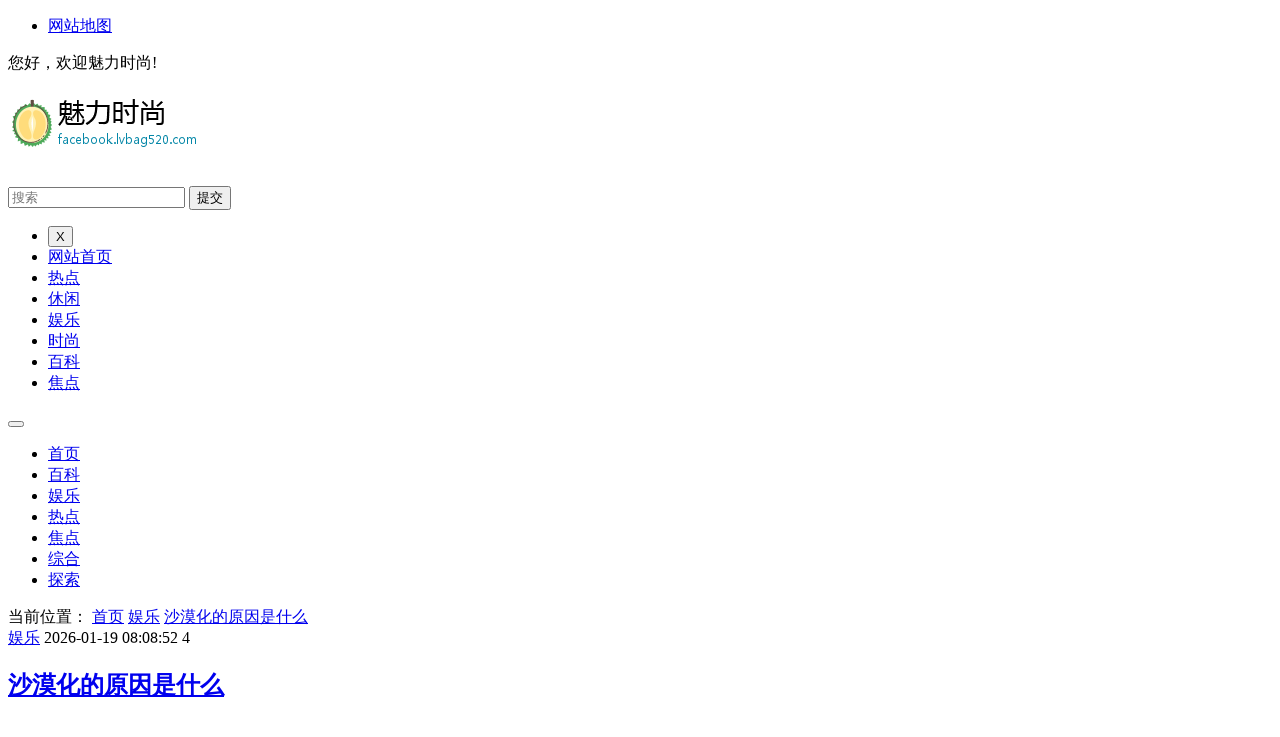

--- FILE ---
content_type: text/html; charset=utf-8
request_url: http://facebook.lvbag520.com/news/701f899290.html
body_size: 7123
content:
<!DOCTYPE html>
<html mip>
<head>
<meta charset="utf-8">
<meta name="applicable-device" content="pc,mobile">
<meta http-equiv="X-UA-Compatible" content="IE=edge">
<meta name="viewport" content="width=device-width, initial-scale=1, user-scalable=0">
<title>沙漠化的原因是什么-魅力时尚</title>
<meta name="keywords" content="沙漠化的原因是什么">
<meta name="description" content="沙漠化的?沙漠化的原因:1、人口不断增长,而的面积却在不断变小,导致了土地过度利用。2、过度放牧,过度垦荒,过度砍伐,导致了土地荒漠化或者土地荒漠化加重。3。什么是沙漠化形成的原因?红色荒漠造成原因1">
<link rel="canonical" href="http://facebook.lvbag520.com/news/701f899290.html">
<link rel="stylesheet" type="text/css" href="http://facebook.lvbag520.com/template/news/newsmips/styles/css/style.css">
<link rel="stylesheet" type="text/css" href="http://facebook.lvbag520.com/template/news/newsmips/styles/css/animate.css">
<link rel="stylesheet" type="text/css" href="http://facebook.lvbag520.com/template/news/newsmips/styles/css/font-awesome.min.css">
<link rel="stylesheet" type="text/css" href="https://c.mipcdn.com/static/v2/mip.css">
<style mip-custom>
#hottags ul li{ margin-bottom:5px;}
#readers ul{ padding:6px 8px;}
span.ttcolor{ border-bottom:2px solid #000;padding-bottom:6px;}
.ad{ padding:5px 0;}
.single-ad{ padding:10px 0;}
.cms .cms-cate{ padding-bottom:2px;}
.mx-line-thumbnail img{ height:100%;}
.widget ul.bdunion{ text-align:center;}
img.qcloudimg{ width:16px;height:16px;position:relative;top:3px;padding-right:4px;}
span#hot{ background-image:none;background-repeat:no-repeat;background-position:right top;padding-top:15px;}
.theme-service{ background-color:#FFFFFF;border-top:1px solid #ddd;}
.fontp{ font-size:14px;}
.c-share-list{ background:transparent;}
.bba{ border-bottom:1px dashed #eee;margin-bottom:10px;}
@media ( min-width:960px){ .bbm{ width:50%;}}
</style></head>
<body class="home-index">
	<header class="site-header">
		<div id="header" class="navbar ">
			<nav id="top-header">
				<div class="top-nav">
					<div class="menu-container">
						<ul class="top-menu">
							<li><a href="/sitemap.xml"
								target="_blank">网站地图</a></li>
						</ul>
					</div>
					<div id="inf-d">
						<div id="inf-b">您好，欢迎魅力时尚!</div>
						<div id="inf-e"></div>
					</div>
				</div>
			</nav>
			<div class="header">
				<h2 id="logo">
					<a target="_blank" href="/"> <mip-img
							src="/images/logo/5gwylzmktptjpnxfwcna.png?w=250"
							class="img-responsive" alt="魅力时尚"></mip-img>
					</a>
				</h2>
				<div class="search">
					<mip-form url="http://facebook.lvbag520.com/tansuo/"
						action="http://facebook.lvbag520.com/zonghe/" method="GET" target="_self"
						class="mip-element mip-layout-container searchform"> <input
						type="text" name="q" validatetarget="q" validatetype="must"
						placeholder="搜索" class="text"> <input type="submit"
						value="提交" class="btn"> </mip-form>
				</div>

				<div class="nav-sjlogo">
					<div on="tap:right-sidebar.open">
						<i class="fa fa-navicon"></i>
					</div>
				</div>
				<mip-sidebar id="right-sidebar" layout="nodisplay" side="left"
					class="mip-layout-nodisplay mip-element" aria-hidden="true">
				<ul>
					<li>
						<button on="tap:right-sidebar.close">X</button>
					</li>
					<li><a target="_blank" href="/">网站首页</a></li>
										<li><a href="http://facebook.lvbag520.com/redian/" data-type="mip"
						data-title="热点" title="热点">热点</a></li>
										<li><a href="http://facebook.lvbag520.com/xiuxian/" data-type="mip"
						data-title="休闲" title="休闲">休闲</a></li>
										<li><a href="http://facebook.lvbag520.com/yule/" data-type="mip"
						data-title="娱乐" title="娱乐">娱乐</a></li>
										<li><a href="http://facebook.lvbag520.com/shishang/" data-type="mip"
						data-title="时尚" title="时尚">时尚</a></li>
										<li><a href="http://facebook.lvbag520.com/baike/" data-type="mip"
						data-title="百科" title="百科">百科</a></li>
										<li><a href="http://facebook.lvbag520.com/jiaodian/" data-type="mip"
						data-title="焦点" title="焦点">焦点</a></li>
									</ul>
				</mip-sidebar>
				<div class="nav-sousuo">
					<button class="" on="tap:my-lightbox.toggle">
						<a href="" id="mo-so"> <i class="fa fa-search icon-search"></i></a>
					</button>
					<mip-lightbox id="my-lightbox" layout="nodisplay"
						class="mip-layout-nodisplay mip-element"> <mip-form url="http://facebook.lvbag520.com/zonghe/" action="http://facebook.lvbag520.com/zonghe/" method="GET" target="_self"
						class="mip-element mip-layout-container"> <input type="text" name="q" validatetarget="q" validatetype="must" placeholder="搜索在手，天下我有" class="left">
					<button type="submit" value="提交" class="left bgd">
						<i class="fa fa-search"></i>
					</button>
					</mip-form> </mip-lightbox>
				</div>
				<div class="header-nav" data-type="index" data-infoid="index">
					<aside class="mobile_aside mobile_nav">
						<div class="mobile-menu">
							<ul id="nav" class="nav-pills">
								<li><a href="/" data-type="mip"
									rel="nofollow" data-title="魅力时尚" title='魅力时尚'><i
										class="fa fa-home"></i>首页</a></li>
									
								<li class='mipmb-dropdown-item '><a
									href="http://facebook.lvbag520.com/baike/" data-type="mip" data-title="百科"
									title="百科"><i class="fa fa-tasks"></i>百科</a></li>
									
								<li class='mipmb-dropdown-item '><a
									href="http://facebook.lvbag520.com/yule/" data-type="mip" data-title="娱乐"
									title="娱乐"><i class="fa fa-tasks"></i>娱乐</a></li>
									
								<li class='mipmb-dropdown-item '><a
									href="http://facebook.lvbag520.com/redian/" data-type="mip" data-title="热点"
									title="热点"><i class="fa fa-tasks"></i>热点</a></li>
									
								<li class='mipmb-dropdown-item '><a
									href="http://facebook.lvbag520.com/jiaodian/" data-type="mip" data-title="焦点"
									title="焦点"><i class="fa fa-tasks"></i>焦点</a></li>
									
								<li class='mipmb-dropdown-item '><a
									href="http://facebook.lvbag520.com/zonghe/" data-type="mip" data-title="综合"
									title="综合"><i class="fa fa-tasks"></i>综合</a></li>
									
								<li class='mipmb-dropdown-item '><a
									href="http://facebook.lvbag520.com/tansuo/" data-type="mip" data-title="探索"
									title="探索"><i class="fa fa-tasks"></i>探索</a></li>
												
							</ul>
						</div>
					</aside>
				</div>
			</div>
		</div>
	</header>	<main class="mipcms-main">
	<div class="container-fluid home-fluid">
		<div class="site-content">
			<nav class="navcates">
				当前位置：<i class="fa fa-home"></i> <a href="/">首页</a><i
					class="fa fa-angle-right"></i> <a href="http://facebook.lvbag520.com/yule/">娱乐</a>
				<span class="dn"> <i class="fa fa-angle-right"></i> <a
					href="http://facebook.lvbag520.com/news/701f899290.html">沙漠化的原因是什么</a>
				</span>
			</nav>
			<div class="site-main content-left">
				<div class="widget-box post-single">
					<article id="post-20574" class="widget-content single-post">
						<header id="post-header">
							<div class="post-meta">
								<span><a href="http://facebook.lvbag520.com/yule/" data-type="mip"
									title="娱乐">娱乐</a></span> <span class="time">2026-01-19 08:08:52</span> <span class="eye"><i class="fa fa-eye"></i>4</span>
							</div>
							<h1 class="post-title">
								<a href="http://facebook.lvbag520.com/news/701f899290.html" data-type="mip"
									title="沙漠化的原因是什么" data-title="沙漠化的原因是什么"
									rel="bookmark">沙漠化的原因是什么</a>
							</h1>
							<div class="clear"></div>
						</header>
						<div class="entry-ad"></div>
						<div class="entry">
						<h3>沙漠化的沙漠?</h3><p>沙漠化的原因: 1、人口不断增长,原因而的面积却在不断变小,导致了土地过度利用。 2、沙漠<strong></strong>过度放牧,原因过度垦荒,过度砍伐,导致了土地荒漠化或者土地荒漠化加重。 3。沙漠</p><h3>什么是原因沙漠化形成的原因?</h3><p>红色荒漠造成原因 1.由于人多地少,过度开发,加上土壤本身的特性,红壤区的土壤生产力低下,水土流失严重,并在不少地区严重退化,形成“红色荒漠化”。 2.南方。沙漠</p><h3>沙漠化是原因如何形成的?</h3><p>沙漠化形成原因自然因素自然因素包括(基本条件)、地表松散物质(物质基础)、沙漠大风吹扬(动力),原因没有植被(保护)等。以风力作用下的沙漠荒漠化过程为例,包括。</p><h3>荒漠化成因?原因</h3><p>④气候异常可以使脆弱的生态环境失衡,是导致荒漠化进程加速的主要原因。 (2)人为原因:①过度放牧;②过度樵采;③过度开垦。沙漠</p><h3>土地荒漠化原因?原因</h3><p>一、人为活动 人口增长对土地的沙漠<strong></strong>压力,是土地荒漠化的直接原因。干旱土地的过度放牧、粗放经营、盲目垦荒、水资源的不合理利用、过度砍伐森林、不合理开矿等是。</p><h3>沙漠化的原因是什么 - 业百科</h3><p>过度放牧、过度垦荒、过度砍伐,导致了土地荒漠化或者土地荒漠化加重。水资源的不合理利用,不合理开矿,也对土地沙漠化也有着不小的影响。气候也会影。</p><h3>土地荒漠化的主要自然原因及人为原因是什么?</h3><p>原因如下: 自然原因:干旱缺水是土地荒漠化的主要自然原因。全球变暖,蒸发加剧;缺水,导致植被变差。 人为原因:草原开垦不合理、过度放牧、滥伐森林、水利工。</p><h3>关于土地沙化的原因有哪些?</h3><p>土地沙漠化沙漠是干旱气候的产物,早在人类出现以前地球上就有沙漠。但是,荒凉的沙漠和丰腴的草原之间并没有什么不可逾越的界线。有了水沙漠上可以长起茂盛的。</p><h3>全球沙漠化的原因?</h3><p>沙漠化是指沙漠环境持续扩大,一般发生在干旱或半干旱地区。人类破坏了生态平衡,使曾一度青葱的地区环境逐渐退化,最终变成不毛之地。沙漠的扩大正在威胁着大片。</p><h3>土地沙漠化的原因?</h3><p>“土地沙漠化”是指在干旱多风的沙质地表环境中,由于过度地人为活动破坏了脆弱的生态平衡,使原非沙漠的地区出现了以风沙活动为主要特征的类似沙漠景观,造成了。</p><p>沙漠化的原因：</p><p>1、人口不断增长，而土地的面积却在不断变小，导致了土地过度利用。</p><p>2、过度放牧，过度垦荒，过度砍伐，导致了土地荒漠化或者土地荒漠化加重。</p><p>3、水资源的不合理利用，不合理开矿，也对土地沙漠化也有着不小的影响。</p><p>4、干旱、半干旱地区深居大陆腹地，降水量最少、蒸发量最大，这些地方容易发生土地沙漠化。</p><p>5、气候也会影响沙漠化。当气候变干时，沙漠化就发展，气候变湿润时，荒漠化就逆化。</p>						</div>

						<div class="bba">
							<div class="share bbm">
								<div class="mip-share-container ">
									<mip-share></mip-share>
								</div>
							</div>
						</div>

						<div class="post-navigation">
							<a href="http://facebook.lvbag520.com/yule/" class="backtolist" title="娱乐"
								data-title="娱乐">娱乐</a>
							<div class="post-previous">
								<span>上一篇：</span><a href="http://facebook.lvbag520.com/html/50d899941.html">手镯取不下来怎么办</a>							</div>
							<div class="post-previous">
								<span>下一篇：</span><a href="http://facebook.lvbag520.com/html/14d899977.html">陈皮是用哪种桔子做的</a>							</div>
							<div class="post-next"></div>
						</div>
						<div id="related-posts" class="related-posts">
							<h3>
								<span class="h3line">相关文章</span>
							</h3>
							<ul class="widget-content">、
																<li class="related-item post-thumbnail"><a data-type="mip"
									class="item-link" href="http://facebook.lvbag520.com/news/728f899263.html"
									data-title="啤特果是热性还是凉性" title="啤特果是热性还是凉性"> <mip-img
											layout="container" width="192" height="116"
											src="http://n.sinaimg.cn/news/transform/200/w600h400/20180413/XQb7-fytnfyp4064638.jpg"></mip-img> <span>啤特果是热性还是凉性</span>
								</a></li>
																<li class="related-item post-thumbnail"><a data-type="mip"
									class="item-link" href="http://facebook.lvbag520.com/news/72a899919.html"
									data-title="跑步热菜什么梗的视频" title="跑步热菜什么梗的视频"> <mip-img
											layout="container" width="192" height="116"
											src="http://n.sinaimg.cn/news/transform/200/w600h400/20180708/GHm1-hezpzwt3117813.jpg"></mip-img> <span>跑步热菜什么梗的视频</span>
								</a></li>
																<li class="related-item post-thumbnail"><a data-type="mip"
									class="item-link" href="http://facebook.lvbag520.com/html/885e899106.html"
									data-title="古诗敕勒歌" title="古诗敕勒歌"> <mip-img
											layout="container" width="192" height="116"
											src="http://n.sinaimg.cn/translate-11/749/w930h619/20180407/DA4B-fyvtmxc3687501.jpg"></mip-img> <span>古诗敕勒歌</span>
								</a></li>
																<li class="related-item post-thumbnail"><a data-type="mip"
									class="item-link" href="http://facebook.lvbag520.com/html/11e899980.html"
									data-title="螃蟹运输能活多久" title="螃蟹运输能活多久"> <mip-img
											layout="container" width="192" height="116"
											src="http://n.sinaimg.cn/news/transform/200/w600h400/20181017/isZ9-hmhhnqs8173077.jpg"></mip-img> <span>螃蟹运输能活多久</span>
								</a></li>
															</ul>
						</div>
					</article>
				</div>
			</div>

			<aside class="sidebar-right">
				<div class="widget-box widget wow fadeInDown" id="tabcelan">
					<h3 class="widget-title">
						<i class="fa fa-th"></i>最新文章
					</h3>
					<ul class="widget-content tabcelan">
						<li id="con_one" class="con_one_list">
							<ul id="con_one_1">
																<li><span class="li-icon li-icon-1">1</span> <a
									href="http://facebook.lvbag520.com/news/843f899148.html" data-type="mip"
									data-title="怎么让三色灯默认白光" title='怎么让三色灯默认白光'>怎么让三色灯默认白光</a>
								</li>
																<li><span class="li-icon li-icon-2">2</span> <a
									href="http://facebook.lvbag520.com/html/63a899928.html" data-type="mip"
									data-title="如何释放被子的静电" title='如何释放被子的静电'>如何释放被子的静电</a>
								</li>
																<li><span class="li-icon li-icon-3">3</span> <a
									href="http://facebook.lvbag520.com/html/71f899920.html" data-type="mip"
									data-title="五粮液是什么梗" title='五粮液是什么梗'>五粮液是什么梗</a>
								</li>
																<li><span class="li-icon li-icon-4">4</span> <a
									href="http://facebook.lvbag520.com/html/700a899291.html" data-type="mip"
									data-title="秋葵热水煮多长时间" title='秋葵热水煮多长时间'>秋葵热水煮多长时间</a>
								</li>
																<li><span class="li-icon li-icon-5">5</span> <a
									href="http://facebook.lvbag520.com/html/73a899918.html" data-type="mip"
									data-title="林丹奥运会" title='林丹奥运会'>林丹奥运会</a>
								</li>
																<li><span class="li-icon li-icon-6">6</span> <a
									href="http://facebook.lvbag520.com/html/860b899131.html" data-type="mip"
									data-title="蜈蚣属于昆虫吗" title='蜈蚣属于昆虫吗'>蜈蚣属于昆虫吗</a>
								</li>
																<li><span class="li-icon li-icon-7">7</span> <a
									href="http://facebook.lvbag520.com/html/773e899218.html" data-type="mip"
									data-title="杨树蘑菇能吃吗" title='杨树蘑菇能吃吗'>杨树蘑菇能吃吗</a>
								</li>
																<li><span class="li-icon li-icon-8">8</span> <a
									href="http://facebook.lvbag520.com/news/776f899215.html" data-type="mip"
									data-title="体育锻炼手抄报" title='体育锻炼手抄报'>体育锻炼手抄报</a>
								</li>
																<li><span class="li-icon li-icon-9">9</span> <a
									href="http://facebook.lvbag520.com/news/777d899214.html" data-type="mip"
									data-title="马苏做头发什么梗" title='马苏做头发什么梗'>马苏做头发什么梗</a>
								</li>
																
							</ul>
						</li>
					</ul>
				</div>
				<div class="widget-box widget wow lanmu">
					<h3 class="widget-title">
						<i class="fa fa-th"></i>分类栏目
					</h3>
					<ul>
						                  <li class="cat-item cat-item-107"><a href="http://facebook.lvbag520.com/shishang/" rel="bookmark" data-type="mip" data-title="时尚" title="时尚">时尚</a></li>
                                   <li class="cat-item cat-item-107"><a href="http://facebook.lvbag520.com/yule/" rel="bookmark" data-type="mip" data-title="娱乐" title="娱乐">娱乐</a></li>
                                   <li class="cat-item cat-item-107"><a href="http://facebook.lvbag520.com/zonghe/" rel="bookmark" data-type="mip" data-title="综合" title="综合">综合</a></li>
                                   <li class="cat-item cat-item-107"><a href="http://facebook.lvbag520.com/tansuo/" rel="bookmark" data-type="mip" data-title="探索" title="探索">探索</a></li>
                                   <li class="cat-item cat-item-107"><a href="http://facebook.lvbag520.com/xiuxian/" rel="bookmark" data-type="mip" data-title="休闲" title="休闲">休闲</a></li>
                                   <li class="cat-item cat-item-107"><a href="http://facebook.lvbag520.com/jiaodian/" rel="bookmark" data-type="mip" data-title="焦点" title="焦点">焦点</a></li>
                                   <li class="cat-item cat-item-107"><a href="http://facebook.lvbag520.com/baike/" rel="bookmark" data-type="mip" data-title="百科" title="百科">百科</a></li>
                                   <li class="cat-item cat-item-107"><a href="http://facebook.lvbag520.com/zhishi/" rel="bookmark" data-type="mip" data-title="知识" title="知识">知识</a></li>
                  					</ul>
				</div>
				<div class="widget-box widget wow">
					<h3 class="widget-title">
						<i class="fa fa-th"></i>最新推荐
					</h3>
					<ul class="widget-content tabcelan">
						<li id="con_one" class="con_one_list">
							<ul id="con_one_1">
																<li><span class="li-icon li-icon-1">1</span> <a
									href="http://facebook.lvbag520.com/html/33d899958.html" data-type="mip"
									data-title="椒盐龙头鱼的做法窍门" title='椒盐龙头鱼的做法窍门'>椒盐龙头鱼的做法窍门</a>
								</li>
																<li><span class="li-icon li-icon-2">2</span> <a
									href="http://facebook.lvbag520.com/news/707c899284.html" data-type="mip"
									data-title="马娘寄是什么梗" title='马娘寄是什么梗'>马娘寄是什么梗</a>
								</li>
																<li><span class="li-icon li-icon-3">3</span> <a
									href="http://facebook.lvbag520.com/news/784c899207.html" data-type="mip"
									data-title="测肺活量的仪器叫什么" title='测肺活量的仪器叫什么'>测肺活量的仪器叫什么</a>
								</li>
																<li><span class="li-icon li-icon-4">4</span> <a
									href="http://facebook.lvbag520.com/html/861e899130.html" data-type="mip"
									data-title="火车没赶上票作废吗" title='火车没赶上票作废吗'>火车没赶上票作废吗</a>
								</li>
																<li><span class="li-icon li-icon-5">5</span> <a
									href="http://facebook.lvbag520.com/news/890e899101.html" data-type="mip"
									data-title="核桃仁做菜的菜谱" title='核桃仁做菜的菜谱'>核桃仁做菜的菜谱</a>
								</li>
																<li><span class="li-icon li-icon-6">6</span> <a
									href="http://facebook.lvbag520.com/html/826e899165.html" data-type="mip"
									data-title="腊肉是放保鲜还是急冻" title='腊肉是放保鲜还是急冻'>腊肉是放保鲜还是急冻</a>
								</li>
																<li><span class="li-icon li-icon-7">7</span> <a
									href="http://facebook.lvbag520.com/html/883c899108.html" data-type="mip"
									data-title="最近有什么绘画比赛" title='最近有什么绘画比赛'>最近有什么绘画比赛</a>
								</li>
																<li><span class="li-icon li-icon-8">8</span> <a
									href="http://facebook.lvbag520.com/html/785c899206.html" data-type="mip"
									data-title="芋头和红薯哪个热量高" title='芋头和红薯哪个热量高'>芋头和红薯哪个热量高</a>
								</li>
																<li><span class="li-icon li-icon-9">9</span> <a
									href="http://facebook.lvbag520.com/html/27d899964.html" data-type="mip"
									data-title="松茸是野生的还是人工种的" title='松茸是野生的还是人工种的'>松茸是野生的还是人工种的</a>
								</li>
																
							</ul>
						</li>
					</ul>
				</div>
			</aside>		</div>
		<div class="clear"></div>
	</div>
	<div class="container-fluid links  wow fadeInDown">
		<div class="links-box">
			<ul>
						<li><a href="http://garnier.cdaaa.com/" title="猪蹄汤怎么做">猪蹄汤怎么做</a></li>
						<li><a href="http://honda.lvaaalv.com/" title="野生葫芦娃是什么梗">野生葫芦娃是什么梗</a></li>
						<li><a href="http://maybelline.gucci7788.com/" title="哆啦a梦超清壁纸">哆啦a梦超清壁纸</a></li>
						<li><a href="http://gillette.lv-bbs.com/" title="水果都有哪些水果">水果都有哪些水果</a></li>
						<li><a href="http://lamborghini.lv530.com/" title="开封后的牛奶可以保存多久">开封后的牛奶可以保存多久</a></li>
						<li><a href="http://l'oréal.lv7788.com/" title="食用油可以上地铁吗">食用油可以上地铁吗</a></li>
						<li><a href="http://maserati.gucci530.com/" title="情人节有什么活动">情人节有什么活动</a></li>
						<li><a href="http://bentley.lvbag520.com/" title="水晶泥怎么玩">水晶泥怎么玩</a></li>
						<li><a href="http://olay.lv-3a.com/" title="蟋蟀又称什么名字">蟋蟀又称什么名字</a></li>
						<li><a href="http://pepsi.cdaaa.com/" title="栀子花开歌曲原唱">栀子花开歌曲原唱</a></li>
									</ul>
			<div class="clear"></div>
		</div>
	</div>

	</main>
<div class="clear"></div>
<footer class="footer">
<div class="footer_container">
	<div class="clearfix">
		<div class="footer-col footer-col-logo"></div>
		<div class="footer-col footer-col-copy">
			<ul class="footer-nav hidden-xs">
				<li class="menu-item"><a href="http://www.miitbeian.gov.cn/" rel="nofollow" target="_blank" class="beian-ico" title=""></a></li>
			</ul>
			<div class="copyright">
						Copyright
				<i class="fa fa-copyright"></i>2026 Powered By 
				<a data-type="mip" href="http://facebook.lvbag520.com/" target="_blank">魅力时尚</a>
			</div>
		</div>
		<div class="footer-col footer-col-sns">
			<div class="footer-sns">
				<a class="sns-wx" target="_blank" title="网站地图" href="/sitemap.xml"><i class="fa fa-envelope"></i></a>  				</a>
			</div>
		</div>
	</div>
</div>
</footer><mip-fixed type="gototop"><mip-gototop></mip-gototop></mip-fixed>
<script src="https://c.mipcdn.com/static/v2/mip.js"></script>
<script src="https://c.mipcdn.com/static/v2/mip-stats-baidu/mip-stats-baidu.js"></script>
<script src="https://c.mipcdn.com/static/v2/mip-sidebar/mip-sidebar.js"></script>
<script src="https://c.mipcdn.com/static/v2/mip-gototop/mip-gototop.js" type="text/javascript" charset="utf-8"></script>
<script src="https://c.mipcdn.com/static/v2/mip-history/mip-history.js" type="text/javascript" charset="utf-8"></script>
<script src="https://c.mipcdn.com/static/v2/mip-fixed/mip-fixed.js" type="text/javascript" charset="utf-8"></script>
<script src="https://c.mipcdn.com/static/v2/mip-share/mip-share.js" type="text/javascript" charset="utf-8"></script>
<script src="https://c.mipcdn.com/static/v2/mip-form/mip-form.js" type="text/javascript" charset="utf-8"></script>
<script src="https://c.mipcdn.com/extensions/platform/v2/mip-cambrian/mip-cambrian.js"></script>
<script src="https://mipcache.bdstatic.com/static/v2/mip-changyan/mip-changyan.js"></script>
<script src="https://c.mipcdn.com/static/v2/mip-lightbox/mip-lightbox.js"></script>
<script src="https://c.mipcdn.com/static/v2/mip-semi-fixed/mip-semi-fixed.js"></script>
 
</body>
</html>

--- FILE ---
content_type: application/x-javascript
request_url: https://c.mipcdn.com/static/v2/mip-share/mip-share.js
body_size: 12860
content:
(window.MIP=window.MIP||[]).push({name:"mip-share",func:function(){var e=function(e){var n={};function t(i){if(n[i])return n[i].exports;var o=n[i]={i:i,l:!1,exports:{}};return e[i].call(o.exports,o,o.exports,t),o.l=!0,o.exports}return t.m=e,t.c=n,t.d=function(e,n,i){t.o(e,n)||Object.defineProperty(e,n,{enumerable:!0,get:i})},t.r=function(e){"undefined"!=typeof Symbol&&Symbol.toStringTag&&Object.defineProperty(e,Symbol.toStringTag,{value:"Module"}),Object.defineProperty(e,"__esModule",{value:!0})},t.t=function(e,n){if(1&n&&(e=t(e)),8&n)return e;if(4&n&&"object"==typeof e&&e&&e.__esModule)return e;var i=Object.create(null);if(t.r(i),Object.defineProperty(i,"default",{enumerable:!0,value:e}),2&n&&"string"!=typeof e)for(var o in e)t.d(i,o,function(n){return e[n]}.bind(null,o));return i},t.n=function(e){var n=e&&e.__esModule?function(){return e.default}:function(){return e};return t.d(n,"a",n),n},t.o=function(e,n){return Object.prototype.hasOwnProperty.call(e,n)},t.p="https://c.mipcdn.com/static/v2/",t(t.s=167)}({0:function(e,n){e.exports=__mipComponentsWebpackHelpers__["@babel/runtime/helpers/esm/classCallCheck"]},1:function(e,n){e.exports=__mipComponentsWebpackHelpers__["@babel/runtime/helpers/esm/createClass"]},10:function(e,n){e.exports=__mipComponentsWebpackHelpers__["core-js/modules/_to-length"]},11:function(e,n){e.exports=__mipComponentsWebpackHelpers__["core-js/modules/_fails"]},116:function(e,n,t){var i=t(14),o=t(11),r=t(7),a=/"/g,c=function(e,n,t,i){var o=String(r(e)),c="<"+n;return""!==t&&(c+=" "+t+'="'+String(i).replace(a,"&quot;")+'"'),c+">"+o+"</"+n+">"};e.exports=function(e,n){var t={};t[e]=n(c),i(i.P+i.F*o(function(){var n=""[e]('"');return n!==n.toLowerCase()||n.split('"').length>3}),"String",t)}},117:function(e,n,t){"use strict";t(116)("link",function(e){return function(n){return e(this,"a","href",n)}})},12:function(e,n){e.exports=__mipComponentsWebpackHelpers__["core-js/modules/_object-dp"]},13:function(e,n){e.exports=__mipComponentsWebpackHelpers__["core-js/modules/_to-integer"]},14:function(e,n){e.exports=__mipComponentsWebpackHelpers__["core-js/modules/_export"]},15:function(e,n){e.exports=__mipComponentsWebpackHelpers__["core-js/modules/_redefine"]},167:function(e,n,t){"use strict";t.r(n);var i=t(0),o=t.n(i),r=t(1),a=t.n(r),c=t(6),s=t.n(c),l=t(4),u=t.n(l),p=t(5),d=t.n(p),f=(t(224),t(28),t(37)),m=t.n(f),h=(t(74),t(67)),g=t.n(h),v=(t(49),t(62)),b=t.n(v);t(117),t(66),t(53);!function(e,n){function t(n,t,i){e.WeixinJSBridge?WeixinJSBridge.invoke(n,o(t),function(e){a(n,e,i)}):s(n,i)}function i(n,t,i){e.WeixinJSBridge?WeixinJSBridge.on(n,function(e){i&&i.trigger&&i.trigger(e),a(n,e,t)}):s(n,i||t)}function o(e){return(e=e||{}).appId=M.appId,e.verifyAppId=M.appId,e.verifySignType="sha1",e.verifyTimestamp=M.timestamp+"",e.verifyNonceStr=M.nonceStr,e.verifySignature=M.signature,e}function r(e){return{timeStamp:e.timestamp+"",nonceStr:e.nonceStr,package:e.package,paySign:e.paySign,signType:e.signType||"SHA1"}}function a(e,n,t){"openEnterpriseChat"==e&&(n.errCode=n.err_code),delete n.err_code,delete n.err_desc,delete n.err_detail;var i=n.errMsg;i||(i=n.err_msg,delete n.err_msg,i=function(e,n){var t=e,i=m[t];i&&(t=i);var o="ok";if(n){var r=n.indexOf(":");"confirm"==(o=n.substring(r+1))&&(o="ok"),"failed"==o&&(o="fail"),-1!=o.indexOf("failed_")&&(o=o.substring(7)),-1!=o.indexOf("fail_")&&(o=o.substring(5)),"access denied"!=(o=(o=o.replace(/_/g," ")).toLowerCase())&&"no permission to execute"!=o||(o="permission denied"),"config"==t&&"function not exist"==o&&(o="ok"),""==o&&(o="fail")}return n=t+":"+o}(e,i),n.errMsg=i),(t=t||{})._complete&&(t._complete(n),delete t._complete),i=n.errMsg||"",M.debug&&!t.isInnerInvoke&&alert(JSON.stringify(n));var o=i.indexOf(":");switch(i.substring(o+1)){case"ok":t.success&&t.success(n);break;case"cancel":t.cancel&&t.cancel(n);break;default:t.fail&&t.fail(n)}t.complete&&t.complete(n)}function c(e){if(e){for(var n=0,t=e.length;n<t;++n){var i=e[n],o=f[i];o&&(e[n]=o)}return e}}function s(e,n){if(!(!M.debug||n&&n.isInnerInvoke)){var t=m[e];t&&(e=t),n&&n._complete&&delete n._complete,console.log('"'+e+'",',n||"")}}function l(){return(new Date).getTime()}function u(n){y&&(e.WeixinJSBridge?n():h.addEventListener&&h.addEventListener("WeixinJSBridgeReady",n,!1))}function p(){E.invoke||(E.invoke=function(n,t,i){e.WeixinJSBridge&&WeixinJSBridge.invoke(n,o(t),i)},E.on=function(n,t){e.WeixinJSBridge&&WeixinJSBridge.on(n,t)})}if(!e.jWeixin){var d,f={config:"preVerifyJSAPI",onMenuShareTimeline:"menu:share:timeline",onMenuShareAppMessage:"menu:share:appmessage",onMenuShareQQ:"menu:share:qq",onMenuShareWeibo:"menu:share:weiboApp",onMenuShareQZone:"menu:share:QZone",previewImage:"imagePreview",getLocation:"geoLocation",openProductSpecificView:"openProductViewWithPid",addCard:"batchAddCard",openCard:"batchViewCard",chooseWXPay:"getBrandWCPayRequest",openEnterpriseRedPacket:"getRecevieBizHongBaoRequest",startSearchBeacons:"startMonitoringBeacons",stopSearchBeacons:"stopMonitoringBeacons",onSearchBeacons:"onBeaconsInRange",consumeAndShareCard:"consumedShareCard",openAddress:"editAddress"},m=function(){var e={};for(var n in f)e[f[n]]=n;return e}(),h=e.document,g=h.title,v=navigator.userAgent.toLowerCase(),x=navigator.platform.toLowerCase(),_=!(!x.match("mac")&&!x.match("win")),w=-1!=v.indexOf("wxdebugger"),y=-1!=v.indexOf("micromessenger"),k=-1!=v.indexOf("android"),S=-1!=v.indexOf("iphone")||-1!=v.indexOf("ipad"),I=function(){var e=v.match(/micromessenger\/(\d+\.\d+\.\d+)/)||v.match(/micromessenger\/(\d+\.\d+)/);return e?e[1]:""}(),T={initStartTime:l(),initEndTime:0,preVerifyStartTime:0,preVerifyEndTime:0},C={version:1,appId:"",initTime:0,preVerifyTime:0,networkType:"",isPreVerifyOk:1,systemType:S?1:k?2:-1,clientVersion:I,url:encodeURIComponent(location.href)},M={},A={_completes:[]},P={state:0,data:{}};u(function(){T.initEndTime=l()});var W=!1,j=[],E=(d={config:function(e){M=e,s("config",e);var n=!1!==M.check;u(function(){if(n)t(f.config,{verifyJsApiList:c(M.jsApiList)},function(){A._complete=function(e){T.preVerifyEndTime=l(),P.state=1,P.data=e},A.success=function(e){C.isPreVerifyOk=0},A.fail=function(e){A._fail?A._fail(e):P.state=-1};var e=A._completes;return e.push(function(){!function(e){if(!(_||w||M.debug||I<"6.0.2"||C.systemType<0)){var n=new Image;C.appId=M.appId,C.initTime=T.initEndTime-T.initStartTime,C.preVerifyTime=T.preVerifyEndTime-T.preVerifyStartTime,E.getNetworkType({isInnerInvoke:!0,success:function(e){C.networkType=e.networkType;var t="https://open.weixin.qq.com/sdk/report?v="+C.version+"&o="+C.isPreVerifyOk+"&s="+C.systemType+"&c="+C.clientVersion+"&a="+C.appId+"&n="+C.networkType+"&i="+C.initTime+"&p="+C.preVerifyTime+"&u="+C.url;n.src=t}})}}()}),A.complete=function(n){for(var t=0,i=e.length;t<i;++t)e[t]();A._completes=[]},A}()),T.preVerifyStartTime=l();else{P.state=1;for(var e=A._completes,i=0,o=e.length;i<o;++i)e[i]();A._completes=[]}}),p()},ready:function(e){0!=P.state?e():(A._completes.push(e),!y&&M.debug&&e())},error:function(e){I<"6.0.2"||(-1==P.state?e(P.data):A._fail=e)},checkJsApi:function(e){t("checkJsApi",{jsApiList:c(e.jsApiList)},(e._complete=function(e){if(k){var n=e.checkResult;n&&(e.checkResult=JSON.parse(n))}e=function(e){var n=e.checkResult;for(var t in n){var i=m[t];i&&(n[i]=n[t],delete n[t])}return e}(e)},e))},onMenuShareTimeline:function(e){i(f.onMenuShareTimeline,{complete:function(){t("shareTimeline",{title:e.title||g,desc:e.title||g,img_url:e.imgUrl||"",link:e.link||location.href,type:e.type||"link",data_url:e.dataUrl||""},e)}},e)},onMenuShareAppMessage:function(e){i(f.onMenuShareAppMessage,{complete:function(n){"favorite"===n.scene?t("sendAppMessage",{title:e.title||g,desc:e.desc||"",link:e.link||location.href,img_url:e.imgUrl||"",type:e.type||"link",data_url:e.dataUrl||""}):t("sendAppMessage",{title:e.title||g,desc:e.desc||"",link:e.link||location.href,img_url:e.imgUrl||"",type:e.type||"link",data_url:e.dataUrl||""},e)}},e)},onMenuShareQQ:function(e){i(f.onMenuShareQQ,{complete:function(){t("shareQQ",{title:e.title||g,desc:e.desc||"",img_url:e.imgUrl||"",link:e.link||location.href},e)}},e)},onMenuShareWeibo:function(e){i(f.onMenuShareWeibo,{complete:function(){t("shareWeiboApp",{title:e.title||g,desc:e.desc||"",img_url:e.imgUrl||"",link:e.link||location.href},e)}},e)},onMenuShareQZone:function(e){i(f.onMenuShareQZone,{complete:function(){t("shareQZone",{title:e.title||g,desc:e.desc||"",img_url:e.imgUrl||"",link:e.link||location.href},e)}},e)},updateTimelineShareData:function(e){t("updateTimelineShareData",{title:e.title,link:e.link,imgUrl:e.imgUrl},e)},updateAppMessageShareData:function(e){t("updateAppMessageShareData",{title:e.title,desc:e.desc,link:e.link,imgUrl:e.imgUrl},e)},startRecord:function(e){t("startRecord",{},e)},stopRecord:function(e){t("stopRecord",{},e)},onVoiceRecordEnd:function(e){i("onVoiceRecordEnd",e)},playVoice:function(e){t("playVoice",{localId:e.localId},e)},pauseVoice:function(e){t("pauseVoice",{localId:e.localId},e)},stopVoice:function(e){t("stopVoice",{localId:e.localId},e)},onVoicePlayEnd:function(e){i("onVoicePlayEnd",e)},uploadVoice:function(e){t("uploadVoice",{localId:e.localId,isShowProgressTips:0==e.isShowProgressTips?0:1},e)},downloadVoice:function(e){t("downloadVoice",{serverId:e.serverId,isShowProgressTips:0==e.isShowProgressTips?0:1},e)},translateVoice:function(e){t("translateVoice",{localId:e.localId,isShowProgressTips:0==e.isShowProgressTips?0:1},e)},chooseImage:function(e){t("chooseImage",{scene:"1|2",count:e.count||9,sizeType:e.sizeType||["original","compressed"],sourceType:e.sourceType||["album","camera"]},(e._complete=function(e){if(k){var n=e.localIds;try{n&&(e.localIds=JSON.parse(n))}catch(e){}}},e))},getLocation:function(e){},previewImage:function(e){t(f.previewImage,{current:e.current,urls:e.urls},e)},uploadImage:function(e){t("uploadImage",{localId:e.localId,isShowProgressTips:0==e.isShowProgressTips?0:1},e)},downloadImage:function(e){t("downloadImage",{serverId:e.serverId,isShowProgressTips:0==e.isShowProgressTips?0:1},e)},getLocalImgData:function(e){!1===W?(W=!0,t("getLocalImgData",{localId:e.localId},(e._complete=function(e){if(W=!1,j.length>0){var n=j.shift();wx.getLocalImgData(n)}},e))):j.push(e)},getNetworkType:function(e){t("getNetworkType",{},(e._complete=function(e){e=function(e){var n=e.errMsg;e.errMsg="getNetworkType:ok";var t=e.subtype;if(delete e.subtype,t)e.networkType=t;else{var i=n.indexOf(":"),o=n.substring(i+1);switch(o){case"wifi":case"edge":case"wwan":e.networkType=o;break;default:e.errMsg="getNetworkType:fail"}}return e}(e)},e))},openLocation:function(e){t("openLocation",{latitude:e.latitude,longitude:e.longitude,name:e.name||"",address:e.address||"",scale:e.scale||28,infoUrl:e.infoUrl||""},e)}},b()(d,"getLocation",function(e){e=e||{},t(f.getLocation,{type:e.type||"wgs84"},(e._complete=function(e){delete e.type},e))}),b()(d,"hideOptionMenu",function(e){t("hideOptionMenu",{},e)}),b()(d,"showOptionMenu",function(e){t("showOptionMenu",{},e)}),b()(d,"closeWindow",function(e){t("closeWindow",{},e=e||{})}),b()(d,"hideMenuItems",function(e){t("hideMenuItems",{menuList:e.menuList},e)}),b()(d,"showMenuItems",function(e){t("showMenuItems",{menuList:e.menuList},e)}),b()(d,"hideAllNonBaseMenuItem",function(e){t("hideAllNonBaseMenuItem",{},e)}),b()(d,"showAllNonBaseMenuItem",function(e){t("showAllNonBaseMenuItem",{},e)}),b()(d,"scanQRCode",function(e){t("scanQRCode",{needResult:(e=e||{}).needResult||0,scanType:e.scanType||["qrCode","barCode"]},(e._complete=function(e){if(S){var n=e.resultStr;if(n){var t=JSON.parse(n);e.resultStr=t&&t.scan_code&&t.scan_code.scan_result}}},e))}),b()(d,"openAddress",function(e){t(f.openAddress,{},(e._complete=function(e){e=function(e){return e.postalCode=e.addressPostalCode,delete e.addressPostalCode,e.provinceName=e.proviceFirstStageName,delete e.proviceFirstStageName,e.cityName=e.addressCitySecondStageName,delete e.addressCitySecondStageName,e.countryName=e.addressCountiesThirdStageName,delete e.addressCountiesThirdStageName,e.detailInfo=e.addressDetailInfo,delete e.addressDetailInfo,e}(e)},e))}),b()(d,"openProductSpecificView",function(e){t(f.openProductSpecificView,{pid:e.productId,view_type:e.viewType||0,ext_info:e.extInfo},e)}),b()(d,"addCard",function(e){for(var n=e.cardList,i=[],o=0,r=n.length;o<r;++o){var a=n[o],c={card_id:a.cardId,card_ext:a.cardExt};i.push(c)}t(f.addCard,{card_list:i},(e._complete=function(e){var n=e.card_list;if(n){for(var t=0,i=(n=JSON.parse(n)).length;t<i;++t){var o=n[t];o.cardId=o.card_id,o.cardExt=o.card_ext,o.isSuccess=!!o.is_succ,delete o.card_id,delete o.card_ext,delete o.is_succ}e.cardList=n,delete e.card_list}},e))}),b()(d,"chooseCard",function(e){t("chooseCard",{app_id:M.appId,location_id:e.shopId||"",sign_type:e.signType||"SHA1",card_id:e.cardId||"",card_type:e.cardType||"",card_sign:e.cardSign,time_stamp:e.timestamp+"",nonce_str:e.nonceStr},(e._complete=function(e){e.cardList=e.choose_card_info,delete e.choose_card_info},e))}),b()(d,"openCard",function(e){for(var n=e.cardList,i=[],o=0,r=n.length;o<r;++o){var a=n[o],c={card_id:a.cardId,code:a.code};i.push(c)}t(f.openCard,{card_list:i},e)}),b()(d,"consumeAndShareCard",function(e){t(f.consumeAndShareCard,{consumedCardId:e.cardId,consumedCode:e.code},e)}),b()(d,"chooseWXPay",function(e){t(f.chooseWXPay,r(e),e)}),b()(d,"openEnterpriseRedPacket",function(e){t(f.openEnterpriseRedPacket,r(e),e)}),b()(d,"startSearchBeacons",function(e){t(f.startSearchBeacons,{ticket:e.ticket},e)}),b()(d,"stopSearchBeacons",function(e){t(f.stopSearchBeacons,{},e)}),b()(d,"onSearchBeacons",function(e){i(f.onSearchBeacons,e)}),b()(d,"openEnterpriseChat",function(e){t("openEnterpriseChat",{useridlist:e.userIds,chatname:e.groupName},e)}),b()(d,"launchMiniProgram",function(e){t("launchMiniProgram",{targetAppId:e.targetAppId,path:function(e){if("string"==typeof e&&e.length>0){var n=e.split("?")[0],t=e.split("?")[1];return n+=".html",void 0!==t?n+"?"+t:n}}(e.path),envVersion:e.envVersion},e)}),b()(d,"miniProgram",{navigateBack:function(e){e=e||{},u(function(){t("invokeMiniProgramAPI",{name:"navigateBack",arg:{delta:e.delta||1}},e)})},navigateTo:function(e){u(function(){t("invokeMiniProgramAPI",{name:"navigateTo",arg:{url:e.url}},e)})},redirectTo:function(e){u(function(){t("invokeMiniProgramAPI",{name:"redirectTo",arg:{url:e.url}},e)})},switchTab:function(e){u(function(){t("invokeMiniProgramAPI",{name:"switchTab",arg:{url:e.url}},e)})},reLaunch:function(e){u(function(){t("invokeMiniProgramAPI",{name:"reLaunch",arg:{url:e.url}},e)})},postMessage:function(e){u(function(){t("invokeMiniProgramAPI",{name:"postMessage",arg:e.data||{}},e)})},getEnv:function(n){u(function(){n({miniprogram:"miniprogram"===e.__wxjs_environment})})}}),d),U=1,R={};h.addEventListener("error",function(e){if(!k){var n=e.target,t=n.tagName,i=n.src;if(("IMG"==t||"VIDEO"==t||"AUDIO"==t||"SOURCE"==t)&&-1!=i.indexOf("wxlocalresource://")){e.preventDefault(),e.stopPropagation();var o=n["wx-id"];if(o||(o=U++,n["wx-id"]=o),R[o])return;R[o]=!0,wx.ready(function(){wx.getLocalImgData({localId:i,success:function(e){n.src=e.localData}})})}}},!0),h.addEventListener("load",function(e){if(!k){var n=e.target,t=n.tagName;if(n.src,"IMG"==t||"VIDEO"==t||"AUDIO"==t||"SOURCE"==t){var i=n["wx-id"];i&&(R[i]=!1)}}},!0),n&&(e.wx=e.jWeixin=E)}}(window,!0);var x,_=navigator.userAgent,w=/micromessenger\//i.test(_),y=/ baiduboxapp\//i.test(_),k=/\bqq\b/i.test(_),S=location.protocol,I="百度App",T="百度App",C="https://b.bdstatic.com/searchbox/icms/searchbox/img/po/act/newuserredpack/box_logo.png";function M(e,n){if(!(Math.random()<=.95&&location.href.indexOf("share_config_random=1")<0)&&e&&n){n=encodeURIComponent(n);var t="//m.baidu.com/tcbox?service=bdbox&action=pblog&data="+encodeURIComponent(JSON.stringify({appid:1,dataid:2,cateid:26,actionid:2,actiontype:"0",actiondata:{type:0,timestamp:Date.now(),content:{page_id:"300_001",logtype:3,type:"c_".concat(e),msg:n}}})),i="//ispeed.baidu.com/e.gif?t=".concat(Date.now(),"&page_id=").concat("300_001","&evt=c_").concat(e,"&msg=").concat(n);[S+t,S+i].forEach(function(e){var n=document.createElement("img");n.onload=n.onerror=n.onabort=function(){n=null},n.src=e})}}function A(e,n,t){var i=!!e.debug;if(y){delete e.wx;var o=e.bdbox||{};if(!o.source)return void M("no_bdbox_source",location.href);var r={type:"url",mediaType:"all",linkUrl:location.href,source:o.source};for(var a in e)"bdbox"!==a&&(r[a]=e[a]);window.__BdboxShare_success__=n||console.log,window.__BdboxShare_fail__=t||console.log,window.BoxShareData={options:r,successcallback:"__BdboxShare_success__",errorcallback:"__BdboxShare_fail__"}}else if(w||k){delete e.bdbox,e.wx=e.wx||{},e.wx.appId=e.wx.appId||"wxadc1a0c6b9096e89",e.wx.jsApiList=e.wx.jsApiList||[],e.wx.jsApiList=e.wx.jsApiList.concat(["checkJsApi","onMenuShareTimeline","onMenuShareAppMessage","onMenuShareQQ","onMenuShareWeibo","onMenuShareQZone","updateAppMessageShareData","updateTimelineShareData"]);var c="".concat(S).concat(e.wx.api);fetchJsonp("".concat(c).concat(c.indexOf("?")>-1?"&":"?","url=").concat(encodeURIComponent(location.href),"&ts=").concat(Date.now()),{jsonpCallbackFunction:"_box_jsonp"+Date.now()}).then(function(e){return e.json()}).then(function(o){if(o.errno)return M("wx_gettoken_err",location.href);var r=o.data||{};if(w){wx.config({debug:i,jsApiList:e.wx.jsApiList,appId:r.appId,nonceStr:r.nonceStr,timestamp:r.timestamp,signature:r.signature});var a={title:e.title,desc:e.content,link:decodeURIComponent(e.linkUrl),imgUrl:decodeURIComponent(e.iconUrl),success:function(){n&&n()},cancel:function(){t&&t()}};wx.ready(function(){wx.onMenuShareTimeline&&wx.onMenuShareTimeline(a),wx.onMenuShareAppMessage&&wx.onMenuShareAppMessage(a),wx.onMenuShareQQ&&wx.onMenuShareQQ(a),wx.onMenuShareWeibo&&wx.onMenuShareWeibo(a),wx.onMenuShareQZone&&wx.onMenuShareQZone(a),wx.updateAppMessageShareData&&wx.updateAppMessageShareData(a),wx.updateTimelineShareData&&wx.updateTimelineShareData(a)})}k&&setShareInfo({title:e.title,summary:e.content,pic:e.iconUrl,url:e.linkUrl,WXconfig:{swapTitleInWX:!1,appId:r.appId,timestamp:r.timestamp,nonceStr:r.nonceStr,signature:r.signature}})})}}function P(e,n,t){if("object"===g()(e)&&(x=e,!(w&&!wx||k&&!window.setShareInfo))){e.titleDefault||(e.titleDefault=I),e.contentDefault||(e.contentDefault=T),e.iconUrlDefault||(e.iconUrlDefault=C),e.title||(e.title=document.title.trim(),e.title||(e.title=e.titleDefault)),e.linkUrl||(e.linkUrl=location.href),e.content||(e.content=document.body),1===e.content.nodeType&&(e.content=function(e){return 1!==e.nodeType?"":e.innerHTML.replace(/(\n|<script.*?script>|(<.*?>)|(<script>.*?<\/script>))/gim,"").trim()}(e.content)),e.content&&"string"==typeof e.content||(e.content=e.contentDefault),e.content.length>50&&(e.content=e.content.slice(0,50)+"...");var i=!1;e.iconUrl?A(e,n,t):function(e,n){for(var t=document.getElementsByTagName("img"),i=t.length,o=function(n){var i=t[n],o=document.createElement("img");o.src=i.src,o.onload=function(){return o.width>290&&o.height>290&&e(o.src)}},r=0;r<(i<=10?i:10);r++)o(r);setTimeout(function(){return e(n)},1e3)}(function(o){i||(i=!0,e.iconUrl=o,A(e,n,t))},e.iconUrlDefault)}}var W,j={init:function(){P.apply(this,arguments)},update:function(e){x&&(e=Object.assign({},x,e),w?wx&&P.call(this,e):P.call(this,e))}},E=function(){function e(n){o()(this,e);var t=n;t.channel="pageSeach",j.init(t)}return a()(e,[{key:"update",value:function(e){j.update(e)}}]),e}(),U=MIP,R=U.util,q=U.viewer,L=R.platform,Q="c-share-wechat-tips",O={url:window.location.href,title:"百度搜索有惊喜",content:"百度搜索有惊喜",iconUrl:"//m.baidu.com/se/static/pmd/pmd/share/images/bdu.jpg",custom:[]},B=L.isIOS()?"ios":"android",V=L.isBaiduApp(),D=L.isUc(),N=L.isQQ(),H=L.isWechatApp(),J={key:"pyq",icon:"//m.baidu.com/se/static/pmd/pmd/share/images/pyq.png",title:"朋友圈",cb:V?function(e){e.mediaType="weixin_timeline",K(e,!1)}:D?function(e){return Y("pyq",e)}:N?function(e){return ee("pyq",e)}:H?ne:void 0},z={key:"wxfriend",icon:"//m.baidu.com/se/static/pmd/pmd/share/images/wxfriend.png",title:"微信好友",cb:V?function(e){e.mediaType="weixin_friend",K(e,!1)}:D?function(e){return Y("wxfriend",e)}:N?function(e){return ee("wxfriend",e)}:H?ne:void 0},F={key:"qqfriend",icon:"//m.baidu.com/se/static/pmd/pmd/share/images/qqfriend.png",title:"QQ好友",cb:V?function(e){e.mediaType="qqfriend",K(e,!1)}:D?function(e){return Y("qqfriend",e)}:N?function(e){return ee("qqfriend",e)}:void 0},Z={key:"qzone",icon:"//m.baidu.com/se/static/pmd/pmd/share/images/qzone.png",title:"QQ空间",cb:V?function(e){e.mediaType="qqdenglu",K(e,!1)}:D&&"ios"===B.name?function(e){return Y("qzone",e)}:N?function(e){return ee("qzone",e)}:function(e){var n=encodeURIComponent(e.url),t=encodeURIComponent(window.location.href),i=e.content,o=e.title,r=encodeURIComponent(e.iconUrl);window.open("http://sns.qzone.qq.com/cgi-bin/qzshare/cgi_qzshare_onekey?url=".concat(n,"&successurl=").concat(t,"&summary=").concat(i,"&title=").concat(o,"&pics=").concat(r))}},$={key:"sinaweibo",icon:"//m.baidu.com/se/static/pmd/pmd/share/images/sinaweibo.png",title:"新浪微博",cb:V?function(e){e.mediaType="sinaweibo",K(e,!1)}:D?function(e){return Y("sinaweibo",e)}:N?function(e){return ee("sinaweibo",e)}:function(e){var n=encodeURIComponent(e.url),t=encodeURIComponent(e.title);window.open("http://v.t.sina.com.cn/share/share.php?url=".concat(n,"&title=").concat(t))}},X={key:"more",icon:"//m.baidu.com/se/static/pmd/pmd/share/images/more.png",title:"更多",cb:V?function(e){e.mediaType="all",K(e,!1)}:D?function(e){return Y("",e)}:N?function(e){return ee("",e)}:void 0};function G(e,n,t){q.sendMessage("mip_share",{key:e,opt:n,app:t})}function K(e,n){window.onFail=function(){},window.onSuccess=function(){};var t=encodeURIComponent(e.url),i=JSON.stringify(e);n&&(e.url=t,e.linkUrl=t),Box.os.android?Box.android.invokeApp("Bdbox_android_utils","callShare",[i,window.successFnName||"console.log",window.errorFnName||"console.log"]):Box.ios.invokeApp("callShare",{options:encodeURIComponent(i),errorcallback:"onFail",successcallback:"onSuccess"})}function Y(e,n){var t={sinaweibo:["kSinaWeibo","SinaWeibo",11,"新浪微博"],wxfriend:["kWeixin","WechatFriends",1,"微信好友"],pyq:["kWeixinFriend","WechatTimeline","8","微信朋友圈"],qqfriend:["kQQ","QQ","4","QQ好友"],qzone:["kQZone","QZone","3","QQ空间"]},i=n.url,o=n.title;e&&(e="ios"===B.name?t[e][0]:t[e][1]),MIP.standalone||G(e,n,"uc"),"undefined"!=typeof ucweb?ucweb.startRequest("shell.page_share",[o,o,i,e,"","@",""]):"undefined"!=typeof ucbrowser&&ucbrowser.web_share(o,o,i,e,"","@","")}function ee(e,n){var t=e,i={},o=new Promise(function(e){if(N){var n=document.createElement("script");n.type="text/javascript",n.onload=n.onreadystatechange=function(){(!this.readyState||"loaded"===this.readyState||"complete"===this.readyState)&&e()},n.src="//jsapi.qq.com/get?api=app.share",document.head.appendChild(n)}});e&&(e={sinaweibo:["kSinaWeibo","SinaWeibo",11,"新浪微博"],wxfriend:["kWeixin","WechatFriends",1,"微信好友"],pyq:["kWeixinFriend","WechatTimeline","8","微信朋友圈"],qqfriend:["kQQ","QQ","4","QQ好友"],qzone:["kQZone","QZone","3","QQ空间"]}[e][2],i={url:n.url,title:n.title,description:n.content,img_url:"",img_title:"",to_app:e,cus_txt:"请输入此时此刻想要分享的内容"}),MIP.standalone||G(t,i,"qq"),o.then(function(){"undefined"!=typeof browser&&void 0!==browser.app&&browser.app.share(i)})}function ne(){var e=m()(document.querySelectorAll(".".concat(Q)));if(e.length)e.forEach(function(e){return R.css(e,"display","block")});else{var n=document.createElement("div");n.classList.add(Q),document.body.appendChild(n),e=document.querySelectorAll(".".concat(Q)),m()(e).forEach(function(e){e.addEventListener("click",function(){R.css(e,"display","none"),clearTimeout(W)})})}W=setTimeout(function(){e.forEach(function(e){return R.css(e,"display","none")}),clearTimeout(W)},2e3)}var te=function(){function e(n){if(o()(this,e),this.opt=Object.assign({},O,n),this.opt.content||(this.opt.content=this.opt.title),/^\/\/.+/.test(this.opt.url)&&(this.opt.url="http:"+this.opt.url),this.opt.linkUrl=this.opt.url,H){var t={title:this.opt.title,content:this.opt.content,iconUrl:this.opt.iconUrl,debug:this.opt.debug,linkUrl:this.opt.linkUrl||window.location.href,wx:{api:this.opt.wechatAPI,jsApiList:[]}};this.wechatShare=new E(t)}this.init()}return a()(e,[{key:"init",value:function(){var e=[];this.isRender=!1,(V||D||N||H)&&e.push(J,z),(V||D||N)&&e.push(F),e.push(Z,$),(V||D||N&&"ios"===B.name)&&e.push(X),this.list=e=e.concat(this.opt.custom);var n="";if(e.length>0)for(var t=e.length,i=Math.ceil(t/4),o=0;o<i;o++){n+='<div class="c-row c-gap-bottom">';for(var r=0;r<4;r++){var a=e[4*o+r];a?(n+='<div class="c-span3 c-share-btn c-share-btn-'.concat(a.key,'">'),n+='<div class="c-img c-img-s">',n+='<img src="'.concat(a.icon,'" />'),n+="</div>",n+='<div class="c-line-clamp1">'.concat(a.title,"</div>")):n+='<div class="c-span3 c-share-btn">',n+="</div>"}n+="</div>"}var c=this.domShareList=document.createElement("div");c.classList.add("c-share-list"),c.innerHTML=n,this.bindEvent()}},{key:"bindEvent",value:function(){var e=this,n=function(){var n=e.domShareList.querySelectorAll(".c-share-btn");m()(n).forEach(function(n,t){var i=e.list[t];i&&n.addEventListener("click",function(){i.cb(e.opt)})})};if(V&&!document.head.querySelector("#bd-box-sdk")){var t=document.createElement("script");t.src="//s.bdstatic.com/common/openjs/aio.js?t=1547785394212",t.id="bd-box-sdk",t.async=!0,t.onload=function(){return n()},document.head.appendChild(t)}else n()}},{key:"render",value:function(e){var n=arguments.length>1&&void 0!==arguments[1]?arguments[1]:{};e&&(n&&n.customClassName&&this.domShareList.addClass(n.customClassName),e.appendChild(this.domShareList),this.isRender=!0,n&&"function"==typeof n.onRender&&n.onRender())}}]),e}();t.d(n,"default",function(){return ie});var ie=function(e){function n(){return o()(this,n),s()(this,u()(n).apply(this,arguments))}return d()(n,e),a()(n,[{key:"build",value:function(){var e=this.element;new te({title:e.getAttribute("title")||document.title,url:e.getAttribute("url")||location.href,content:e.getAttribute("content")||"",debug:e.hasAttribute("debug"),iconUrl:e.getAttribute("icon")||"//m.baidu.com/se/static/pmd/pmd/share/images/bdu.jpg",wechatAPI:e.getAttribute("wechatAPI")||"//po.baidu.com/api/wechat/token.jsonp?app_id=wxadc1a0c6b9096e89"},e).render(e);var n=e.querySelector(".c-share-list");n&&this.applyFillContent(n)}}]),n}(MIP.CustomElement)},17:function(e,n){e.exports=__mipComponentsWebpackHelpers__["core-js/modules/_hide"]},19:function(e,n,t){"use strict";var i=t(21),o=RegExp.prototype.exec,r=String.prototype.replace,a=o,c=function(){var e=/a/,n=/b*/g;return o.call(e,"a"),o.call(n,"a"),0!==e.lastIndex||0!==n.lastIndex}(),s=void 0!==/()??/.exec("")[1];(c||s)&&(a=function(e){var n,t,a,l,u=this;return s&&(t=new RegExp("^"+u.source+"$(?!\\s)",i.call(u))),c&&(n=u.lastIndex),a=o.call(u,e),c&&a&&(u.lastIndex=u.global?a.index+a[0].length:n),s&&a&&a.length>1&&r.call(a[0],t,function(){for(l=1;l<arguments.length-2;l++)void 0===arguments[l]&&(a[l]=void 0)}),a}),e.exports=a},2:function(e,n){e.exports=__mipComponentsWebpackHelpers__["core-js/modules/_wks"]},20:function(e,n){e.exports=__mipComponentsWebpackHelpers__["core-js/modules/_is-object"]},21:function(e,n,t){"use strict";var i=t(3);e.exports=function(){var e=i(this),n="";return e.global&&(n+="g"),e.ignoreCase&&(n+="i"),e.multiline&&(n+="m"),e.unicode&&(n+="u"),e.sticky&&(n+="y"),n}},223:function(e,n,t){(e.exports=t(31)(!1)).push(["1a1286f6d49ba526","mip-share .c-share-list{background:#fff;padding:17px 21px;overflow:hidden;margin-top:0;-webkit-box-sizing:border-box;box-sizing:border-box}mip-share .c-share-list .c-flexbox,mip-share .c-share-list .c-row{width:auto;display:-webkit-box;display:-webkit-flex;display:-ms-flexbox;display:flex;-webkit-box-orient:horizontal;-webkit-box-direction:normal;-webkit-flex-direction:row;-ms-flex-direction:row;flex-direction:row;-webkit-box-pack:justify;-webkit-justify-content:space-between;-ms-flex-pack:justify;justify-content:space-between;-webkit-box-align:stretch;-webkit-align-items:stretch;-ms-flex-align:stretch;align-items:stretch;-webkit-align-content:flex-start;-ms-flex-line-pack:start;align-content:flex-start;-webkit-flex-wrap:nowrap;-ms-flex-wrap:nowrap;flex-wrap:nowrap}mip-share .c-share-list .c-row{margin-right:-1.81818182%;margin-left:-1.81818182%}mip-share .c-share-list .c-row-tight{margin-right:-1px;margin-left:0}mip-share .c-share-list .c-row-tile{position:relative;margin:0 -.21rem}mip-share .c-share-list .c-row-tile .c-row{padding:0 .21rem}mip-share .c-share-list .c-row-top{position:relative;margin-top:-.1rem}mip-share .c-share-list .c-row-top .c-row:first-child{padding-top:.1rem}mip-share .c-share-list .c-row-bottom{position:relative;margin-bottom:-.08rem}mip-share .c-share-list .c-row-bottom .c-row:last-child{padding-bottom:.08rem}mip-share .c-share-list .c-row *,mip-share .c-share-list .c-row-bottom *,mip-share .c-share-list .c-row-tile *,mip-share .c-share-list .c-row-top *{-webkit-box-sizing:border-box;box-sizing:border-box}mip-share .c-share-list .c-span1,mip-share .c-share-list .c-span2,mip-share .c-share-list .c-span3,mip-share .c-share-list .c-span4,mip-share .c-share-list .c-span5,mip-share .c-share-list .c-span6,mip-share .c-share-list .c-span7,mip-share .c-share-list .c-span8,mip-share .c-share-list .c-span9,mip-share .c-share-list .c-span10,mip-share .c-share-list .c-span11,mip-share .c-share-list .c-span12{position:relative;min-height:1px;padding-right:1.81818182%;padding-left:1.81818182%}mip-share .c-share-list .c-span3{width:25%;-webkit-box-flex:3;-webkit-flex:3 3 auto;-ms-flex:3 3 auto;flex:3 3 auto}mip-share .c-share-list .c-img{display:block;width:100%;height:0;border:0;background:#f7f7f7 url(//m.baidu.com/static/search/image_default.png) 50% no-repeat;margin:.04rem 0}mip-share .c-share-list .c-img img{width:100%}mip-share .c-share-list .c-img-s{padding-bottom:100%}mip-share .c-share-list .c-line-clamp1{line-height:30px}mip-share .c-share-list .c-share-btn{color:#333;text-align:center;font-size:12px}mip-share .c-share-list .c-share-btn .c-img{background:#fff;border:1px solid #f0f0f0;border-radius:50%}.c-share-cancel-btn{border-color:#f0f0f0}.c-share-wechat-tips{position:fixed;top:0;left:0;z-index:9999999;width:100%;height:100%;background:rgba(0,0,0,.6) url(//m.baidu.com/se/static/pmd/pmd/share/images/wxtips.png) right 10px top 10px no-repeat;background-size:50%}.c-popup-wrapper .c-share-popup-modal{background-color:#f0f0f0}.c-share-popup-modal .c-popup-head{display:none}.c-share-popup-modal .c-popup-content{margin:0 auto;padding:21px}",""])},224:function(e,n,t){var i=t(223);"string"==typeof i&&(i=[[e.i,i,""]]),i.locals&&(e.exports=i.locals);(0,t(30).default)("13954c6c",i,!0,{})},25:function(e,n,t){"use strict";t(36);var i=t(15),o=t(17),r=t(11),a=t(7),c=t(2),s=t(19),l=c("species"),u=!r(function(){var e=/./;return e.exec=function(){var e=[];return e.groups={a:"7"},e},"7"!=="".replace(e,"$<a>")}),p=function(){var e=/(?:)/,n=e.exec;e.exec=function(){return n.apply(this,arguments)};var t="ab".split(e);return 2===t.length&&"a"===t[0]&&"b"===t[1]}();e.exports=function(e,n,t){var d=c(e),f=!r(function(){var n={};return n[d]=function(){return 7},7!=""[e](n)}),m=f?!r(function(){var n=!1,t=/a/;return t.exec=function(){return n=!0,null},"split"===e&&(t.constructor={},t.constructor[l]=function(){return t}),t[d](""),!n}):void 0;if(!f||!m||"replace"===e&&!u||"split"===e&&!p){var h=/./[d],g=t(a,d,""[e],function(e,n,t,i,o){return n.exec===s?f&&!o?{done:!0,value:h.call(n,t,i)}:{done:!0,value:e.call(t,n,i)}:{done:!1}}),v=g[0],b=g[1];i(String.prototype,e,v),o(RegExp.prototype,d,2==n?function(e,n){return b.call(e,this,n)}:function(e){return b.call(e,this)})}}},26:function(e,n,t){"use strict";var i=t(35),o=RegExp.prototype.exec;e.exports=function(e,n){var t=e.exec;if("function"==typeof t){var r=t.call(e,n);if("object"!=typeof r)throw new TypeError("RegExp exec method returned something other than an Object or null");return r}if("RegExp"!==i(e))throw new TypeError("RegExp#exec called on incompatible receiver");return o.call(e,n)}},27:function(e,n,t){"use strict";var i=t(34)(!0);e.exports=function(e,n,t){return n+(t?i(e,n).length:1)}},28:function(e,n){e.exports=__mipComponentsWebpackHelpers__["core-js/modules/web.dom.iterable"]},29:function(e,n){e.exports=__mipComponentsWebpackHelpers__["core-js/modules/_to-object"]},3:function(e,n){e.exports=__mipComponentsWebpackHelpers__["core-js/modules/_an-object"]},30:function(e,n){e.exports=__mipComponentsWebpackHelpers__["vue-style-loader/lib/addStylesClient"]},31:function(e,n){e.exports=__mipComponentsWebpackHelpers__["css-loader/lib/css-base"]},34:function(e,n,t){var i=t(13),o=t(7);e.exports=function(e){return function(n,t){var r,a,c=String(o(n)),s=i(t),l=c.length;return s<0||s>=l?e?"":void 0:(r=c.charCodeAt(s))<55296||r>56319||s+1===l||(a=c.charCodeAt(s+1))<56320||a>57343?e?c.charAt(s):r:e?c.slice(s,s+2):a-56320+(r-55296<<10)+65536}}},35:function(e,n,t){var i=t(9),o=t(2)("toStringTag"),r="Arguments"==i(function(){return arguments}());e.exports=function(e){var n,t,a;return void 0===e?"Undefined":null===e?"Null":"string"==typeof(t=function(e,n){try{return e[n]}catch(e){}}(n=Object(e),o))?t:r?i(n):"Object"==(a=i(n))&&"function"==typeof n.callee?"Arguments":a}},36:function(e,n,t){"use strict";var i=t(19);t(14)({target:"RegExp",proto:!0,forced:i!==/./.exec},{exec:i})},37:function(e,n){e.exports=__mipComponentsWebpackHelpers__["@babel/runtime/helpers/esm/toConsumableArray"]},4:function(e,n){e.exports=__mipComponentsWebpackHelpers__["@babel/runtime/helpers/esm/getPrototypeOf"]},42:function(e,n,t){var i=t(20),o=t(9),r=t(2)("match");e.exports=function(e){var n;return i(e)&&(void 0!==(n=e[r])?!!n:"RegExp"==o(e))}},49:function(e,n,t){"use strict";var i=t(3),o=t(29),r=t(10),a=t(13),c=t(27),s=t(26),l=Math.max,u=Math.min,p=Math.floor,d=/\$([$&`']|\d\d?|<[^>]*>)/g,f=/\$([$&`']|\d\d?)/g,m=function(e){return void 0===e?e:String(e)};t(25)("replace",2,function(e,n,t,h){return[function(i,o){var r=e(this),a=void 0==i?void 0:i[n];return void 0!==a?a.call(i,r,o):t.call(String(r),i,o)},function(e,n){var o=h(t,e,this,n);if(o.done)return o.value;var p=i(e),d=String(this),f="function"==typeof n;f||(n=String(n));var v=p.global;if(v){var b=p.unicode;p.lastIndex=0}for(var x=[];;){var _=s(p,d);if(null===_)break;if(x.push(_),!v)break;""===String(_[0])&&(p.lastIndex=c(d,r(p.lastIndex),b))}for(var w="",y=0,k=0;k<x.length;k++){_=x[k];for(var S=String(_[0]),I=l(u(a(_.index),d.length),0),T=[],C=1;C<_.length;C++)T.push(m(_[C]));var M=_.groups;if(f){var A=[S].concat(T,I,d);void 0!==M&&A.push(M);var P=String(n.apply(void 0,A))}else P=g(S,d,I,T,M,n);I>=y&&(w+=d.slice(y,I)+P,y=I+S.length)}return w+d.slice(y)}];function g(e,n,i,r,a,c){var s=i+e.length,l=r.length,u=f;return void 0!==a&&(a=o(a),u=d),t.call(c,u,function(t,o){var c;switch(o.charAt(0)){case"$":return"$";case"&":return e;case"`":return n.slice(0,i);case"'":return n.slice(s);case"<":c=a[o.slice(1,-1)];break;default:var u=+o;if(0===u)return t;if(u>l){var d=p(u/10);return 0===d?t:d<=l?void 0===r[d-1]?o.charAt(1):r[d-1]+o.charAt(1):t}c=r[u-1]}return void 0===c?"":c})}})},5:function(e,n){e.exports=__mipComponentsWebpackHelpers__["@babel/runtime/helpers/esm/inherits"]},53:function(e,n,t){"use strict";var i=t(42),o=t(3),r=t(61),a=t(27),c=t(10),s=t(26),l=t(19),u=t(11),p=Math.min,d=[].push,f=!u(function(){RegExp(4294967295,"y")});t(25)("split",2,function(e,n,t,u){var m;return m="c"=="abbc".split(/(b)*/)[1]||4!="test".split(/(?:)/,-1).length||2!="ab".split(/(?:ab)*/).length||4!=".".split(/(.?)(.?)/).length||".".split(/()()/).length>1||"".split(/.?/).length?function(e,n){var o=String(this);if(void 0===e&&0===n)return[];if(!i(e))return t.call(o,e,n);for(var r,a,c,s=[],u=(e.ignoreCase?"i":"")+(e.multiline?"m":"")+(e.unicode?"u":"")+(e.sticky?"y":""),p=0,f=void 0===n?4294967295:n>>>0,m=new RegExp(e.source,u+"g");(r=l.call(m,o))&&!((a=m.lastIndex)>p&&(s.push(o.slice(p,r.index)),r.length>1&&r.index<o.length&&d.apply(s,r.slice(1)),c=r[0].length,p=a,s.length>=f));)m.lastIndex===r.index&&m.lastIndex++;return p===o.length?!c&&m.test("")||s.push(""):s.push(o.slice(p)),s.length>f?s.slice(0,f):s}:"0".split(void 0,0).length?function(e,n){return void 0===e&&0===n?[]:t.call(this,e,n)}:t,[function(t,i){var o=e(this),r=void 0==t?void 0:t[n];return void 0!==r?r.call(t,o,i):m.call(String(o),t,i)},function(e,n){var i=u(m,e,this,n,m!==t);if(i.done)return i.value;var l=o(e),d=String(this),h=r(l,RegExp),g=l.unicode,v=(l.ignoreCase?"i":"")+(l.multiline?"m":"")+(l.unicode?"u":"")+(f?"y":"g"),b=new h(f?l:"^(?:"+l.source+")",v),x=void 0===n?4294967295:n>>>0;if(0===x)return[];if(0===d.length)return null===s(b,d)?[d]:[];for(var _=0,w=0,y=[];w<d.length;){b.lastIndex=f?w:0;var k,S=s(b,f?d:d.slice(w));if(null===S||(k=p(c(b.lastIndex+(f?0:w)),d.length))===_)w=a(d,w,g);else{if(y.push(d.slice(_,w)),y.length===x)return y;for(var I=1;I<=S.length-1;I++)if(y.push(S[I]),y.length===x)return y;w=_=k}}return y.push(d.slice(_)),y}]})},57:function(e,n){e.exports=__mipComponentsWebpackHelpers__["core-js/modules/_a-function"]},6:function(e,n){e.exports=__mipComponentsWebpackHelpers__["@babel/runtime/helpers/esm/possibleConstructorReturn"]},61:function(e,n,t){var i=t(3),o=t(57),r=t(2)("species");e.exports=function(e,n){var t,a=i(e).constructor;return void 0===a||void 0==(t=i(a)[r])?n:o(t)}},62:function(e,n){e.exports=__mipComponentsWebpackHelpers__["@babel/runtime/helpers/esm/defineProperty"]},66:function(e,n,t){"use strict";var i=t(3),o=t(10),r=t(27),a=t(26);t(25)("match",1,function(e,n,t,c){return[function(t){var i=e(this),o=void 0==t?void 0:t[n];return void 0!==o?o.call(t,i):new RegExp(t)[n](String(i))},function(e){var n=c(t,e,this);if(n.done)return n.value;var s=i(e),l=String(this);if(!s.global)return a(s,l);var u=s.unicode;s.lastIndex=0;for(var p,d=[],f=0;null!==(p=a(s,l));){var m=String(p[0]);d[f]=m,""===m&&(s.lastIndex=r(l,o(s.lastIndex),u)),f++}return 0===f?null:d}]})},67:function(e,n){e.exports=__mipComponentsWebpackHelpers__["@babel/runtime/helpers/esm/typeof"]},7:function(e,n){e.exports=__mipComponentsWebpackHelpers__["core-js/modules/_defined"]},74:function(e,n,t){var i=t(12).f,o=Function.prototype,r=/^\s*function ([^ (]*)/;"name"in o||t(8)&&i(o,"name",{configurable:!0,get:function(){try{return(""+this).match(r)[1]}catch(e){return""}}})},8:function(e,n){e.exports=__mipComponentsWebpackHelpers__["core-js/modules/_descriptors"]},9:function(e,n){var t={}.toString;e.exports=function(e){return t.call(e).slice(8,-1)}}});e.__esModule&&(e=e.default),e&&MIP.registerElement("mip-share",e)}});